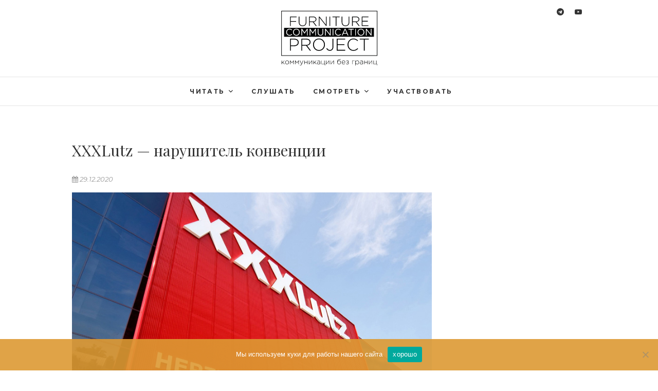

--- FILE ---
content_type: text/html; charset=UTF-8
request_url: https://fcproject.ru/timeline-xxxlutz-narushaet-20201229/
body_size: 15780
content:
<!DOCTYPE html>
<html lang="ru-RU">
<head>
<meta charset="UTF-8" />
<link rel="profile" href="http://gmpg.org/xfn/11" />
<link rel="pingback" href="https://fcproject.ru/xmlrpc.php" />
<meta name='robots' content='index, follow, max-image-preview:large, max-snippet:-1, max-video-preview:-1' />
<style>img:is([sizes="auto" i], [sizes^="auto," i]) { contain-intrinsic-size: 3000px 1500px }</style>
<!-- This site is optimized with the Yoast SEO plugin v26.7 - https://yoast.com/wordpress/plugins/seo/ -->
<title>XXXLutz — нарушитель конвенции &#8212; Furniture Communication Project</title>
<meta name="description" content="Крупнейший мебельный ритейлер Европы XXXLutz снова «нарушил конвенцию». За попытки торговать в локдаун его обвиняют в недобросовестной конкуренции." />
<link rel="canonical" href="https://fcproject.ru/timeline-xxxlutz-narushaet-20201229/" />
<meta property="og:locale" content="ru_RU" />
<meta property="og:type" content="article" />
<meta property="og:title" content="XXXLutz — нарушитель конвенции &#8212; Furniture Communication Project" />
<meta property="og:description" content="Крупнейший мебельный ритейлер Европы XXXLutz снова «нарушил конвенцию». За попытки торговать в локдаун его обвиняют в недобросовестной конкуренции." />
<meta property="og:url" content="https://fcproject.ru/timeline-xxxlutz-narushaet-20201229/" />
<meta property="og:site_name" content="Furniture Communication Project" />
<meta property="article:published_time" content="2020-12-29T08:01:01+00:00" />
<meta property="article:modified_time" content="2020-12-29T08:01:04+00:00" />
<meta property="og:image" content="https://fcproject.ru/wp-content/uploads/2020/12/xxxlutz__fb.jpg" />
<meta property="og:image:width" content="1200" />
<meta property="og:image:height" content="627" />
<meta property="og:image:type" content="image/jpeg" />
<meta name="author" content="Елена Ганшина" />
<meta name="twitter:card" content="summary_large_image" />
<script type="application/ld+json" class="yoast-schema-graph">{"@context":"https://schema.org","@graph":[{"@type":"Article","@id":"https://fcproject.ru/timeline-xxxlutz-narushaet-20201229/#article","isPartOf":{"@id":"https://fcproject.ru/timeline-xxxlutz-narushaet-20201229/"},"author":{"name":"Елена Ганшина","@id":"https://fcproject.ru/#/schema/person/6e4023376403312d2b6051e52dad48da"},"headline":"XXXLutz — нарушитель конвенции","datePublished":"2020-12-29T08:01:01+00:00","dateModified":"2020-12-29T08:01:04+00:00","mainEntityOfPage":{"@id":"https://fcproject.ru/timeline-xxxlutz-narushaet-20201229/"},"wordCount":291,"publisher":{"@id":"https://fcproject.ru/#organization"},"image":{"@id":"https://fcproject.ru/timeline-xxxlutz-narushaet-20201229/#primaryimage"},"thumbnailUrl":"https://fcproject.ru/wp-content/uploads/2020/12/xxxlutz_.jpg","articleSection":["Таймлайн"],"inLanguage":"ru-RU"},{"@type":"WebPage","@id":"https://fcproject.ru/timeline-xxxlutz-narushaet-20201229/","url":"https://fcproject.ru/timeline-xxxlutz-narushaet-20201229/","name":"XXXLutz — нарушитель конвенции &#8212; Furniture Communication Project","isPartOf":{"@id":"https://fcproject.ru/#website"},"primaryImageOfPage":{"@id":"https://fcproject.ru/timeline-xxxlutz-narushaet-20201229/#primaryimage"},"image":{"@id":"https://fcproject.ru/timeline-xxxlutz-narushaet-20201229/#primaryimage"},"thumbnailUrl":"https://fcproject.ru/wp-content/uploads/2020/12/xxxlutz_.jpg","datePublished":"2020-12-29T08:01:01+00:00","dateModified":"2020-12-29T08:01:04+00:00","description":"Крупнейший мебельный ритейлер Европы XXXLutz снова «нарушил конвенцию». За попытки торговать в локдаун его обвиняют в недобросовестной конкуренции.","breadcrumb":{"@id":"https://fcproject.ru/timeline-xxxlutz-narushaet-20201229/#breadcrumb"},"inLanguage":"ru-RU","potentialAction":[{"@type":"ReadAction","target":["https://fcproject.ru/timeline-xxxlutz-narushaet-20201229/"]}]},{"@type":"ImageObject","inLanguage":"ru-RU","@id":"https://fcproject.ru/timeline-xxxlutz-narushaet-20201229/#primaryimage","url":"https://fcproject.ru/wp-content/uploads/2020/12/xxxlutz_.jpg","contentUrl":"https://fcproject.ru/wp-content/uploads/2020/12/xxxlutz_.jpg","width":775,"height":480,"caption":"Крупнейший мебельный ритейлер Европы XXXLutz снова «нарушил конвенцию»."},{"@type":"BreadcrumbList","@id":"https://fcproject.ru/timeline-xxxlutz-narushaet-20201229/#breadcrumb","itemListElement":[{"@type":"ListItem","position":1,"name":"Главная страница","item":"https://fcproject.ru/"},{"@type":"ListItem","position":2,"name":"XXXLutz — нарушитель конвенции"}]},{"@type":"WebSite","@id":"https://fcproject.ru/#website","url":"https://fcproject.ru/","name":"Furniture Communication Project","description":"коммуникационное агентство","publisher":{"@id":"https://fcproject.ru/#organization"},"potentialAction":[{"@type":"SearchAction","target":{"@type":"EntryPoint","urlTemplate":"https://fcproject.ru/?s={search_term_string}"},"query-input":{"@type":"PropertyValueSpecification","valueRequired":true,"valueName":"search_term_string"}}],"inLanguage":"ru-RU"},{"@type":"Organization","@id":"https://fcproject.ru/#organization","name":"FCProject (Furniture Communication Project)","url":"https://fcproject.ru/","logo":{"@type":"ImageObject","inLanguage":"ru-RU","@id":"https://fcproject.ru/#/schema/logo/image/","url":"https://fcproject.ru/wp-content/uploads/2020/04/FCP_logo_WhiteLetters_WhitePlate_Rounded.svg","contentUrl":"https://fcproject.ru/wp-content/uploads/2020/04/FCP_logo_WhiteLetters_WhitePlate_Rounded.svg","width":238,"height":236,"caption":"FCProject (Furniture Communication Project)"},"image":{"@id":"https://fcproject.ru/#/schema/logo/image/"}},{"@type":"Person","@id":"https://fcproject.ru/#/schema/person/6e4023376403312d2b6051e52dad48da","name":"Елена Ганшина","url":"https://fcproject.ru/author/eganshina/"}]}</script>
<!-- / Yoast SEO plugin. -->
<link rel='dns-prefetch' href='//www.googletagmanager.com' />
<link rel='dns-prefetch' href='//fonts.googleapis.com' />
<link rel="alternate" type="application/rss+xml" title="Furniture Communication Project &raquo; Лента" href="https://fcproject.ru/feed/" />
<link rel="alternate" type="application/rss+xml" title="Furniture Communication Project &raquo; Лента комментариев" href="https://fcproject.ru/comments/feed/" />
<link rel="alternate" type="application/rss+xml" title="Furniture Communication Project &raquo; Лента комментариев к &laquo;XXXLutz — нарушитель конвенции&raquo;" href="https://fcproject.ru/timeline-xxxlutz-narushaet-20201229/feed/" />
<!-- Yandex.Metrika counter -->
<script type="text/javascript" >
(function(m,e,t,r,i,k,a){m[i]=m[i]||function(){(m[i].a=m[i].a||[]).push(arguments)};
m[i].l=1*new Date();k=e.createElement(t),a=e.getElementsByTagName(t)[0],k.async=1,k.src=r,a.parentNode.insertBefore(k,a)})
(window, document, "script", "https://mc.yandex.ru/metrika/tag.js", "ym");
ym(57226807, "init", {
clickmap:true,
trackLinks:true,
accurateTrackBounce:true,
webvisor:true
});
</script>
<noscript><div><img src="https://mc.yandex.ru/watch/57226807" style="position:absolute; left:-9999px;" alt="" /></div></noscript>
<!-- /Yandex.Metrika counter --><script type="text/javascript">
/* <![CDATA[ */
window._wpemojiSettings = {"baseUrl":"https:\/\/s.w.org\/images\/core\/emoji\/16.0.1\/72x72\/","ext":".png","svgUrl":"https:\/\/s.w.org\/images\/core\/emoji\/16.0.1\/svg\/","svgExt":".svg","source":{"concatemoji":"https:\/\/fcproject.ru\/wp-includes\/js\/wp-emoji-release.min.js?ver=6.8.3"}};
/*! This file is auto-generated */
!function(s,n){var o,i,e;function c(e){try{var t={supportTests:e,timestamp:(new Date).valueOf()};sessionStorage.setItem(o,JSON.stringify(t))}catch(e){}}function p(e,t,n){e.clearRect(0,0,e.canvas.width,e.canvas.height),e.fillText(t,0,0);var t=new Uint32Array(e.getImageData(0,0,e.canvas.width,e.canvas.height).data),a=(e.clearRect(0,0,e.canvas.width,e.canvas.height),e.fillText(n,0,0),new Uint32Array(e.getImageData(0,0,e.canvas.width,e.canvas.height).data));return t.every(function(e,t){return e===a[t]})}function u(e,t){e.clearRect(0,0,e.canvas.width,e.canvas.height),e.fillText(t,0,0);for(var n=e.getImageData(16,16,1,1),a=0;a<n.data.length;a++)if(0!==n.data[a])return!1;return!0}function f(e,t,n,a){switch(t){case"flag":return n(e,"\ud83c\udff3\ufe0f\u200d\u26a7\ufe0f","\ud83c\udff3\ufe0f\u200b\u26a7\ufe0f")?!1:!n(e,"\ud83c\udde8\ud83c\uddf6","\ud83c\udde8\u200b\ud83c\uddf6")&&!n(e,"\ud83c\udff4\udb40\udc67\udb40\udc62\udb40\udc65\udb40\udc6e\udb40\udc67\udb40\udc7f","\ud83c\udff4\u200b\udb40\udc67\u200b\udb40\udc62\u200b\udb40\udc65\u200b\udb40\udc6e\u200b\udb40\udc67\u200b\udb40\udc7f");case"emoji":return!a(e,"\ud83e\udedf")}return!1}function g(e,t,n,a){var r="undefined"!=typeof WorkerGlobalScope&&self instanceof WorkerGlobalScope?new OffscreenCanvas(300,150):s.createElement("canvas"),o=r.getContext("2d",{willReadFrequently:!0}),i=(o.textBaseline="top",o.font="600 32px Arial",{});return e.forEach(function(e){i[e]=t(o,e,n,a)}),i}function t(e){var t=s.createElement("script");t.src=e,t.defer=!0,s.head.appendChild(t)}"undefined"!=typeof Promise&&(o="wpEmojiSettingsSupports",i=["flag","emoji"],n.supports={everything:!0,everythingExceptFlag:!0},e=new Promise(function(e){s.addEventListener("DOMContentLoaded",e,{once:!0})}),new Promise(function(t){var n=function(){try{var e=JSON.parse(sessionStorage.getItem(o));if("object"==typeof e&&"number"==typeof e.timestamp&&(new Date).valueOf()<e.timestamp+604800&&"object"==typeof e.supportTests)return e.supportTests}catch(e){}return null}();if(!n){if("undefined"!=typeof Worker&&"undefined"!=typeof OffscreenCanvas&&"undefined"!=typeof URL&&URL.createObjectURL&&"undefined"!=typeof Blob)try{var e="postMessage("+g.toString()+"("+[JSON.stringify(i),f.toString(),p.toString(),u.toString()].join(",")+"));",a=new Blob([e],{type:"text/javascript"}),r=new Worker(URL.createObjectURL(a),{name:"wpTestEmojiSupports"});return void(r.onmessage=function(e){c(n=e.data),r.terminate(),t(n)})}catch(e){}c(n=g(i,f,p,u))}t(n)}).then(function(e){for(var t in e)n.supports[t]=e[t],n.supports.everything=n.supports.everything&&n.supports[t],"flag"!==t&&(n.supports.everythingExceptFlag=n.supports.everythingExceptFlag&&n.supports[t]);n.supports.everythingExceptFlag=n.supports.everythingExceptFlag&&!n.supports.flag,n.DOMReady=!1,n.readyCallback=function(){n.DOMReady=!0}}).then(function(){return e}).then(function(){var e;n.supports.everything||(n.readyCallback(),(e=n.source||{}).concatemoji?t(e.concatemoji):e.wpemoji&&e.twemoji&&(t(e.twemoji),t(e.wpemoji)))}))}((window,document),window._wpemojiSettings);
/* ]]> */
</script>
<style id='wp-emoji-styles-inline-css' type='text/css'>
img.wp-smiley, img.emoji {
display: inline !important;
border: none !important;
box-shadow: none !important;
height: 1em !important;
width: 1em !important;
margin: 0 0.07em !important;
vertical-align: -0.1em !important;
background: none !important;
padding: 0 !important;
}
</style>
<!-- <link rel='stylesheet' id='wp-block-library-css' href='https://fcproject.ru/wp-includes/css/dist/block-library/style.min.css?ver=6.8.3' type='text/css' media='all' /> -->
<link rel="stylesheet" type="text/css" href="//fcproject.ru/wp-content/cache/wpfc-minified/8ikjo9d8/duchg.css" media="all"/>
<style id='classic-theme-styles-inline-css' type='text/css'>
/*! This file is auto-generated */
.wp-block-button__link{color:#fff;background-color:#32373c;border-radius:9999px;box-shadow:none;text-decoration:none;padding:calc(.667em + 2px) calc(1.333em + 2px);font-size:1.125em}.wp-block-file__button{background:#32373c;color:#fff;text-decoration:none}
</style>
<style id='global-styles-inline-css' type='text/css'>
:root{--wp--preset--aspect-ratio--square: 1;--wp--preset--aspect-ratio--4-3: 4/3;--wp--preset--aspect-ratio--3-4: 3/4;--wp--preset--aspect-ratio--3-2: 3/2;--wp--preset--aspect-ratio--2-3: 2/3;--wp--preset--aspect-ratio--16-9: 16/9;--wp--preset--aspect-ratio--9-16: 9/16;--wp--preset--color--black: #000000;--wp--preset--color--cyan-bluish-gray: #abb8c3;--wp--preset--color--white: #ffffff;--wp--preset--color--pale-pink: #f78da7;--wp--preset--color--vivid-red: #cf2e2e;--wp--preset--color--luminous-vivid-orange: #ff6900;--wp--preset--color--luminous-vivid-amber: #fcb900;--wp--preset--color--light-green-cyan: #7bdcb5;--wp--preset--color--vivid-green-cyan: #00d084;--wp--preset--color--pale-cyan-blue: #8ed1fc;--wp--preset--color--vivid-cyan-blue: #0693e3;--wp--preset--color--vivid-purple: #9b51e0;--wp--preset--gradient--vivid-cyan-blue-to-vivid-purple: linear-gradient(135deg,rgba(6,147,227,1) 0%,rgb(155,81,224) 100%);--wp--preset--gradient--light-green-cyan-to-vivid-green-cyan: linear-gradient(135deg,rgb(122,220,180) 0%,rgb(0,208,130) 100%);--wp--preset--gradient--luminous-vivid-amber-to-luminous-vivid-orange: linear-gradient(135deg,rgba(252,185,0,1) 0%,rgba(255,105,0,1) 100%);--wp--preset--gradient--luminous-vivid-orange-to-vivid-red: linear-gradient(135deg,rgba(255,105,0,1) 0%,rgb(207,46,46) 100%);--wp--preset--gradient--very-light-gray-to-cyan-bluish-gray: linear-gradient(135deg,rgb(238,238,238) 0%,rgb(169,184,195) 100%);--wp--preset--gradient--cool-to-warm-spectrum: linear-gradient(135deg,rgb(74,234,220) 0%,rgb(151,120,209) 20%,rgb(207,42,186) 40%,rgb(238,44,130) 60%,rgb(251,105,98) 80%,rgb(254,248,76) 100%);--wp--preset--gradient--blush-light-purple: linear-gradient(135deg,rgb(255,206,236) 0%,rgb(152,150,240) 100%);--wp--preset--gradient--blush-bordeaux: linear-gradient(135deg,rgb(254,205,165) 0%,rgb(254,45,45) 50%,rgb(107,0,62) 100%);--wp--preset--gradient--luminous-dusk: linear-gradient(135deg,rgb(255,203,112) 0%,rgb(199,81,192) 50%,rgb(65,88,208) 100%);--wp--preset--gradient--pale-ocean: linear-gradient(135deg,rgb(255,245,203) 0%,rgb(182,227,212) 50%,rgb(51,167,181) 100%);--wp--preset--gradient--electric-grass: linear-gradient(135deg,rgb(202,248,128) 0%,rgb(113,206,126) 100%);--wp--preset--gradient--midnight: linear-gradient(135deg,rgb(2,3,129) 0%,rgb(40,116,252) 100%);--wp--preset--font-size--small: 13px;--wp--preset--font-size--medium: 20px;--wp--preset--font-size--large: 36px;--wp--preset--font-size--x-large: 42px;--wp--preset--spacing--20: 0.44rem;--wp--preset--spacing--30: 0.67rem;--wp--preset--spacing--40: 1rem;--wp--preset--spacing--50: 1.5rem;--wp--preset--spacing--60: 2.25rem;--wp--preset--spacing--70: 3.38rem;--wp--preset--spacing--80: 5.06rem;--wp--preset--shadow--natural: 6px 6px 9px rgba(0, 0, 0, 0.2);--wp--preset--shadow--deep: 12px 12px 50px rgba(0, 0, 0, 0.4);--wp--preset--shadow--sharp: 6px 6px 0px rgba(0, 0, 0, 0.2);--wp--preset--shadow--outlined: 6px 6px 0px -3px rgba(255, 255, 255, 1), 6px 6px rgba(0, 0, 0, 1);--wp--preset--shadow--crisp: 6px 6px 0px rgba(0, 0, 0, 1);}:where(.is-layout-flex){gap: 0.5em;}:where(.is-layout-grid){gap: 0.5em;}body .is-layout-flex{display: flex;}.is-layout-flex{flex-wrap: wrap;align-items: center;}.is-layout-flex > :is(*, div){margin: 0;}body .is-layout-grid{display: grid;}.is-layout-grid > :is(*, div){margin: 0;}:where(.wp-block-columns.is-layout-flex){gap: 2em;}:where(.wp-block-columns.is-layout-grid){gap: 2em;}:where(.wp-block-post-template.is-layout-flex){gap: 1.25em;}:where(.wp-block-post-template.is-layout-grid){gap: 1.25em;}.has-black-color{color: var(--wp--preset--color--black) !important;}.has-cyan-bluish-gray-color{color: var(--wp--preset--color--cyan-bluish-gray) !important;}.has-white-color{color: var(--wp--preset--color--white) !important;}.has-pale-pink-color{color: var(--wp--preset--color--pale-pink) !important;}.has-vivid-red-color{color: var(--wp--preset--color--vivid-red) !important;}.has-luminous-vivid-orange-color{color: var(--wp--preset--color--luminous-vivid-orange) !important;}.has-luminous-vivid-amber-color{color: var(--wp--preset--color--luminous-vivid-amber) !important;}.has-light-green-cyan-color{color: var(--wp--preset--color--light-green-cyan) !important;}.has-vivid-green-cyan-color{color: var(--wp--preset--color--vivid-green-cyan) !important;}.has-pale-cyan-blue-color{color: var(--wp--preset--color--pale-cyan-blue) !important;}.has-vivid-cyan-blue-color{color: var(--wp--preset--color--vivid-cyan-blue) !important;}.has-vivid-purple-color{color: var(--wp--preset--color--vivid-purple) !important;}.has-black-background-color{background-color: var(--wp--preset--color--black) !important;}.has-cyan-bluish-gray-background-color{background-color: var(--wp--preset--color--cyan-bluish-gray) !important;}.has-white-background-color{background-color: var(--wp--preset--color--white) !important;}.has-pale-pink-background-color{background-color: var(--wp--preset--color--pale-pink) !important;}.has-vivid-red-background-color{background-color: var(--wp--preset--color--vivid-red) !important;}.has-luminous-vivid-orange-background-color{background-color: var(--wp--preset--color--luminous-vivid-orange) !important;}.has-luminous-vivid-amber-background-color{background-color: var(--wp--preset--color--luminous-vivid-amber) !important;}.has-light-green-cyan-background-color{background-color: var(--wp--preset--color--light-green-cyan) !important;}.has-vivid-green-cyan-background-color{background-color: var(--wp--preset--color--vivid-green-cyan) !important;}.has-pale-cyan-blue-background-color{background-color: var(--wp--preset--color--pale-cyan-blue) !important;}.has-vivid-cyan-blue-background-color{background-color: var(--wp--preset--color--vivid-cyan-blue) !important;}.has-vivid-purple-background-color{background-color: var(--wp--preset--color--vivid-purple) !important;}.has-black-border-color{border-color: var(--wp--preset--color--black) !important;}.has-cyan-bluish-gray-border-color{border-color: var(--wp--preset--color--cyan-bluish-gray) !important;}.has-white-border-color{border-color: var(--wp--preset--color--white) !important;}.has-pale-pink-border-color{border-color: var(--wp--preset--color--pale-pink) !important;}.has-vivid-red-border-color{border-color: var(--wp--preset--color--vivid-red) !important;}.has-luminous-vivid-orange-border-color{border-color: var(--wp--preset--color--luminous-vivid-orange) !important;}.has-luminous-vivid-amber-border-color{border-color: var(--wp--preset--color--luminous-vivid-amber) !important;}.has-light-green-cyan-border-color{border-color: var(--wp--preset--color--light-green-cyan) !important;}.has-vivid-green-cyan-border-color{border-color: var(--wp--preset--color--vivid-green-cyan) !important;}.has-pale-cyan-blue-border-color{border-color: var(--wp--preset--color--pale-cyan-blue) !important;}.has-vivid-cyan-blue-border-color{border-color: var(--wp--preset--color--vivid-cyan-blue) !important;}.has-vivid-purple-border-color{border-color: var(--wp--preset--color--vivid-purple) !important;}.has-vivid-cyan-blue-to-vivid-purple-gradient-background{background: var(--wp--preset--gradient--vivid-cyan-blue-to-vivid-purple) !important;}.has-light-green-cyan-to-vivid-green-cyan-gradient-background{background: var(--wp--preset--gradient--light-green-cyan-to-vivid-green-cyan) !important;}.has-luminous-vivid-amber-to-luminous-vivid-orange-gradient-background{background: var(--wp--preset--gradient--luminous-vivid-amber-to-luminous-vivid-orange) !important;}.has-luminous-vivid-orange-to-vivid-red-gradient-background{background: var(--wp--preset--gradient--luminous-vivid-orange-to-vivid-red) !important;}.has-very-light-gray-to-cyan-bluish-gray-gradient-background{background: var(--wp--preset--gradient--very-light-gray-to-cyan-bluish-gray) !important;}.has-cool-to-warm-spectrum-gradient-background{background: var(--wp--preset--gradient--cool-to-warm-spectrum) !important;}.has-blush-light-purple-gradient-background{background: var(--wp--preset--gradient--blush-light-purple) !important;}.has-blush-bordeaux-gradient-background{background: var(--wp--preset--gradient--blush-bordeaux) !important;}.has-luminous-dusk-gradient-background{background: var(--wp--preset--gradient--luminous-dusk) !important;}.has-pale-ocean-gradient-background{background: var(--wp--preset--gradient--pale-ocean) !important;}.has-electric-grass-gradient-background{background: var(--wp--preset--gradient--electric-grass) !important;}.has-midnight-gradient-background{background: var(--wp--preset--gradient--midnight) !important;}.has-small-font-size{font-size: var(--wp--preset--font-size--small) !important;}.has-medium-font-size{font-size: var(--wp--preset--font-size--medium) !important;}.has-large-font-size{font-size: var(--wp--preset--font-size--large) !important;}.has-x-large-font-size{font-size: var(--wp--preset--font-size--x-large) !important;}
:where(.wp-block-post-template.is-layout-flex){gap: 1.25em;}:where(.wp-block-post-template.is-layout-grid){gap: 1.25em;}
:where(.wp-block-columns.is-layout-flex){gap: 2em;}:where(.wp-block-columns.is-layout-grid){gap: 2em;}
:root :where(.wp-block-pullquote){font-size: 1.5em;line-height: 1.6;}
</style>
<!-- <link rel='stylesheet' id='bg_rutube_styles-css' href='https://fcproject.ru/wp-content/plugins/bg-rutube-embed/css/bg_rutube.css?ver=1.6.3' type='text/css' media='all' /> -->
<!-- <link rel='stylesheet' id='cookie-notice-front-css' href='https://fcproject.ru/wp-content/plugins/cookie-notice/css/front.min.css?ver=2.5.11' type='text/css' media='all' /> -->
<!-- <link rel='stylesheet' id='meks-app-block-frontend-css-css' href='https://fcproject.ru/wp-content/plugins/meks-audio-player/assets/css/blocks.style.css?ver=1.3' type='text/css' media='all' /> -->
<!-- <link rel='stylesheet' id='simply-gallery-block-frontend-css' href='https://fcproject.ru/wp-content/plugins/simply-gallery-block/blocks/pgc_sgb.min.style.css?ver=3.3.2' type='text/css' media='all' /> -->
<!-- <link rel='stylesheet' id='pgc-simply-gallery-plugin-lightbox-style-css' href='https://fcproject.ru/wp-content/plugins/simply-gallery-block/plugins/pgc_sgb_lightbox.min.style.css?ver=3.3.2' type='text/css' media='all' /> -->
<!-- <link rel='stylesheet' id='edge-style-css' href='https://fcproject.ru/wp-content/themes/fcp/style.css?ver=6.8.3' type='text/css' media='all' /> -->
<!-- <link rel='stylesheet' id='font-awesome-css' href='https://fcproject.ru/wp-content/plugins/post-carousel/public/assets/css/font-awesome.min.css?ver=3.0.12' type='text/css' media='all' /> -->
<!-- <link rel='stylesheet' id='edge-responsive-css' href='https://fcproject.ru/wp-content/themes/fcp/css/responsive.css?ver=6.8.3' type='text/css' media='all' /> -->
<link rel="stylesheet" type="text/css" href="//fcproject.ru/wp-content/cache/wpfc-minified/ld85vds0/3tx9k.css" media="all"/>
<link rel='stylesheet' id='edge_google_fonts-css' href='//fonts.googleapis.com/css?family=Lato%3A400%2C300%2C700%2C400italic%7CPlayfair+Display%7CMontserrat%3A400%2C300%2C700%2C400italic&#038;ver=6.8.3' type='text/css' media='all' />
<!-- <link rel='stylesheet' id='meks_ap-main-css' href='https://fcproject.ru/wp-content/plugins/meks-audio-player/assets/css/main.css?ver=1.3' type='text/css' media='all' /> -->
<link rel="stylesheet" type="text/css" href="//fcproject.ru/wp-content/cache/wpfc-minified/96j5218p/duchg.css" media="all"/>
<style id='meks_ap-main-inline-css' type='text/css'>
.meks-ap-bg, .mejs-volume-total, .meks-ap-collapsed .meks-ap-toggle {
background: #000;
}.meks-ap, .meks-ap a, .mejs-button>button {
color: #636363;
}.mejs-volume-button>.mejs-volume-slider,.mejs__speed-selector, .mejs-speed-selector, .mejs-playpause-button {
background-color: #636363;
}.mejs-volume-button:hover > button:before,.mejs__speed-selector,.mejs-speed-selector, .mejs-speed-button:hover button, .mejs-playpause-button button{
color: #000;
}.mejs-time-current, .mejs-time-handle-content{
background-color: #636363;
}.mejs-time-handle-content{
border-color: #636363;
}:root{
--player-original-bg-color: #000;
}
</style>
<!-- <link rel='stylesheet' id='photonic-slider-css' href='https://fcproject.ru/wp-content/plugins/photonic/include/ext/splide/splide.min.css?ver=20260112-75228' type='text/css' media='all' /> -->
<!-- <link rel='stylesheet' id='photonic-lightbox-css' href='https://fcproject.ru/wp-content/plugins/photonic/include/ext/baguettebox/baguettebox.min.css?ver=20260112-75228' type='text/css' media='all' /> -->
<!-- <link rel='stylesheet' id='photonic-css' href='https://fcproject.ru/wp-content/plugins/photonic/include/css/front-end/core/photonic.min.css?ver=20260112-75228' type='text/css' media='all' /> -->
<link rel="stylesheet" type="text/css" href="//fcproject.ru/wp-content/cache/wpfc-minified/fpva3xik/duchg.css" media="all"/>
<style id='photonic-inline-css' type='text/css'>
/* Retrieved from saved CSS */
.photonic-panel { background:  rgb(17,17,17)  !important;
border-top: none;
border-right: none;
border-bottom: none;
border-left: none;
}
.photonic-flickr-stream .photonic-pad-photosets { margin: 10px; }
.photonic-flickr-stream .photonic-pad-galleries { margin: 10px; }
.photonic-flickr-stream .photonic-pad-photos { padding: 5px 10px; }
.photonic-google-stream .photonic-pad-photos { padding: 5px 10px; }
.photonic-zenfolio-stream .photonic-pad-photos { padding: 5px 10px; }
.photonic-zenfolio-stream .photonic-pad-photosets { margin: 5px 10px; }
.photonic-smug-stream .photonic-pad-albums { margin: 10px; }
.photonic-smug-stream .photonic-pad-photos { padding: 5px 10px; }
.photonic-random-layout .photonic-thumb { padding: 2px}
.photonic-masonry-layout .photonic-thumb { padding: 2px}
.photonic-mosaic-layout .photonic-thumb { padding: 2px}
</style>
<script src='//fcproject.ru/wp-content/cache/wpfc-minified/2nwroz3b/duchg.js' type="text/javascript"></script>
<!-- <script type="text/javascript" src="https://fcproject.ru/wp-includes/js/jquery/jquery.min.js?ver=3.7.1" id="jquery-core-js"></script> -->
<!-- <script type="text/javascript" src="https://fcproject.ru/wp-includes/js/jquery/jquery-migrate.min.js?ver=3.4.1" id="jquery-migrate-js"></script> -->
<!-- <script type="text/javascript" src="https://fcproject.ru/wp-content/themes/fcp/js/edge-main.js?ver=6.8.3" id="edge-main-js"></script> -->
<!--[if lt IE 9]>
<script type="text/javascript" src="https://fcproject.ru/wp-content/themes/fcp/js/html5.js?ver=3.7.3" id="html5-js"></script>
<![endif]-->
<!-- Сниппет тегов Google (gtag.js), добавленный Site Kit -->
<!-- Сниппет Google Analytics добавлен с помощью Site Kit -->
<script type="text/javascript" src="https://www.googletagmanager.com/gtag/js?id=G-YGSPGJG4SG" id="google_gtagjs-js" async></script>
<script type="text/javascript" id="google_gtagjs-js-after">
/* <![CDATA[ */
window.dataLayer = window.dataLayer || [];function gtag(){dataLayer.push(arguments);}
gtag("set","linker",{"domains":["fcproject.ru"]});
gtag("js", new Date());
gtag("set", "developer_id.dZTNiMT", true);
gtag("config", "G-YGSPGJG4SG");
window._googlesitekit = window._googlesitekit || {}; window._googlesitekit.throttledEvents = []; window._googlesitekit.gtagEvent = (name, data) => { var key = JSON.stringify( { name, data } ); if ( !! window._googlesitekit.throttledEvents[ key ] ) { return; } window._googlesitekit.throttledEvents[ key ] = true; setTimeout( () => { delete window._googlesitekit.throttledEvents[ key ]; }, 5 ); gtag( "event", name, { ...data, event_source: "site-kit" } ); }; 
/* ]]> */
</script>
<link rel="https://api.w.org/" href="https://fcproject.ru/wp-json/" /><link rel="alternate" title="JSON" type="application/json" href="https://fcproject.ru/wp-json/wp/v2/posts/2448" /><link rel="EditURI" type="application/rsd+xml" title="RSD" href="https://fcproject.ru/xmlrpc.php?rsd" />
<meta name="generator" content="WordPress 6.8.3" />
<link rel='shortlink' href='https://fcproject.ru/?p=2448' />
<link rel="alternate" title="oEmbed (JSON)" type="application/json+oembed" href="https://fcproject.ru/wp-json/oembed/1.0/embed?url=https%3A%2F%2Ffcproject.ru%2Ftimeline-xxxlutz-narushaet-20201229%2F" />
<link rel="alternate" title="oEmbed (XML)" type="text/xml+oembed" href="https://fcproject.ru/wp-json/oembed/1.0/embed?url=https%3A%2F%2Ffcproject.ru%2Ftimeline-xxxlutz-narushaet-20201229%2F&#038;format=xml" />
<meta name="generator" content="Site Kit by Google 1.170.0" /><script src="https://261520.selcdn.ru/subscribe/popup/generator.js" data-email-generator-site-id="134655" data-version="0.1" async="async" charset="utf-8"></script><noscript><style>.simply-gallery-amp{ display: block !important; }</style></noscript><noscript><style>.sgb-preloader{ display: none !important; }</style></noscript><link rel="apple-touch-icon" sizes="180x180" href="/wp-content/uploads/fbrfg/apple-touch-icon.png">
<link rel="icon" type="image/png" sizes="32x32" href="/wp-content/uploads/fbrfg/favicon-32x32.png">
<link rel="icon" type="image/png" sizes="16x16" href="/wp-content/uploads/fbrfg/favicon-16x16.png">
<link rel="manifest" href="/wp-content/uploads/fbrfg/site.webmanifest">
<link rel="mask-icon" href="/wp-content/uploads/fbrfg/safari-pinned-tab.svg" color="#5bbad5">
<link rel="shortcut icon" href="/wp-content/uploads/fbrfg/favicon.ico">
<meta name="msapplication-TileColor" content="#da532c">
<meta name="msapplication-config" content="/wp-content/uploads/fbrfg/browserconfig.xml">
<meta name="theme-color" content="#ffffff">	<meta name="viewport" content="width=device-width" />
<!-- Custom CSS -->
<style type="text/css" media="screen">
/*Slider Content With background color*/
.slider-content {
background: rgba(255, 255, 255, 0.5);
border: 10px double rgba(255, 255, 255, 0.5);
padding: 20px 30px 30px;
}
/*Disabled First Big Letter */
.post:first-child .entry-content p:first-child:first-letter {
border-right: none;
display: inherit;
float: inherit;
font-family: inherit;
font-size: inherit;
line-height: inherit;
margin-bottom: inherit;
margin-right: inherit;
margin-top: inherit;
padding: inherit;
text-align: inherit;
}
#site-branding #site-title, #site-branding #site-description{
clip: rect(1px, 1px, 1px, 1px);
position: absolute;
}</style>
<meta name="generator" content="Elementor 3.33.1; features: additional_custom_breakpoints; settings: css_print_method-external, google_font-enabled, font_display-auto">
<meta name="onesignal" content="wordpress-plugin"/>
<script>
window.OneSignalDeferred = window.OneSignalDeferred || [];
OneSignalDeferred.push(function(OneSignal) {
var oneSignal_options = {};
window._oneSignalInitOptions = oneSignal_options;
oneSignal_options['serviceWorkerParam'] = { scope: '/' };
oneSignal_options['serviceWorkerPath'] = 'OneSignalSDKWorker.js.php';
OneSignal.Notifications.setDefaultUrl("https://fcproject.ru");
oneSignal_options['wordpress'] = true;
oneSignal_options['appId'] = 'bc5097d9-e956-4c16-bcdb-f5bdc90123e2';
oneSignal_options['allowLocalhostAsSecureOrigin'] = true;
oneSignal_options['welcomeNotification'] = { };
oneSignal_options['welcomeNotification']['title'] = "FCProject.ru";
oneSignal_options['welcomeNotification']['message'] = "Вы подписались на уведомления о новых материалах на сайте fcproject.ru. Можете отписаться в любой момент.";
oneSignal_options['path'] = "https://fcproject.ru/wp-content/plugins/onesignal-free-web-push-notifications/sdk_files/";
oneSignal_options['safari_web_id'] = "web.onesignal.auto.3e92607c-8739-4c7c-a9d2-0fad99546ed2";
oneSignal_options['persistNotification'] = true;
oneSignal_options['promptOptions'] = { };
oneSignal_options['promptOptions']['actionMessage'] = "Хотите ли вы получать оповещения о новых материалах на нашем сайте?";
oneSignal_options['promptOptions']['acceptButtonText'] = "хочу";
oneSignal_options['promptOptions']['cancelButtonText'] = "не сейчас";
OneSignal.init(window._oneSignalInitOptions);
OneSignal.Slidedown.promptPush()      });
function documentInitOneSignal() {
var oneSignal_elements = document.getElementsByClassName("OneSignal-prompt");
var oneSignalLinkClickHandler = function(event) { OneSignal.Notifications.requestPermission(); event.preventDefault(); };        for(var i = 0; i < oneSignal_elements.length; i++)
oneSignal_elements[i].addEventListener('click', oneSignalLinkClickHandler, false);
}
if (document.readyState === 'complete') {
documentInitOneSignal();
}
else {
window.addEventListener("load", function(event){
documentInitOneSignal();
});
}
</script>
<style>
.e-con.e-parent:nth-of-type(n+4):not(.e-lazyloaded):not(.e-no-lazyload),
.e-con.e-parent:nth-of-type(n+4):not(.e-lazyloaded):not(.e-no-lazyload) * {
background-image: none !important;
}
@media screen and (max-height: 1024px) {
.e-con.e-parent:nth-of-type(n+3):not(.e-lazyloaded):not(.e-no-lazyload),
.e-con.e-parent:nth-of-type(n+3):not(.e-lazyloaded):not(.e-no-lazyload) * {
background-image: none !important;
}
}
@media screen and (max-height: 640px) {
.e-con.e-parent:nth-of-type(n+2):not(.e-lazyloaded):not(.e-no-lazyload),
.e-con.e-parent:nth-of-type(n+2):not(.e-lazyloaded):not(.e-no-lazyload) * {
background-image: none !important;
}
}
</style>
<link rel="icon" href="https://fcproject.ru/wp-content/uploads/2020/04/FCP_logo_WhiteLetters_WhitePlate_Rounded.svg" sizes="32x32" />
<link rel="icon" href="https://fcproject.ru/wp-content/uploads/2020/04/FCP_logo_WhiteLetters_WhitePlate_Rounded.svg" sizes="192x192" />
<link rel="apple-touch-icon" href="https://fcproject.ru/wp-content/uploads/2020/04/FCP_logo_WhiteLetters_WhitePlate_Rounded.svg" />
<meta name="msapplication-TileImage" content="https://fcproject.ru/wp-content/uploads/2020/04/FCP_logo_WhiteLetters_WhitePlate_Rounded.svg" />
<style type="text/css" id="wp-custom-css">
.t8pt td{font-size:9pt}
.t8pt th{font-weight:bold;font-size:9pt}
.GoldenPlate{
background:#C69f70;
padding:35px;
max-width:775px
}
div.paddingtop60px{margin:30px}
.GoldenPlate a:link,.GoldenPlate a:visited{color:#fff}
.PrtsPlate {
background-color: #eee;
border-radius: 5px;
box-shadow: none;
color: #c69f70;
display: block;
font-size: 12px;
margin-top:30px;
padding: 7px;
text-align: center;
overflow-wrap: break-word;
width: 100%;
max-width:775px;
font-weight: bold;
letter-spacing: .09em;
border: 1px solid #efefef;
}
.RegButton{background: linear-gradient(135deg,rgb(252,185,0) 0%,rgb(224,160,72) 100%);
border-radius:5px;
text-decoration:none;
font-size: 18px;
font-stretch:100%;
margin:10px auto 30px auto;
color:#fff;}
.RegButtonText{
letter-spacing:.15em;
text-decoration:none;
font-weight:800;
}
.RegButtonText a{text-decoration:none;}
@media screen {
.youtube iframe {
width: 100%;
height: 100%;
}	
}
.fa-facebook-f:before, .fa-facebook:before {
content: "\f2c6";
}
p.citation:before {
color: #C69f70;
content: '\f10d';
float: left;
font-family: "FontAwesome";
font-size: 30px;
font-style: normal;
line-height: 24px;
padding-right: 10px;}
p.endcitation:after {
color: #C69f70;
content: '\f10e';
font-family: "FontAwesome";
font-size: 30px;
font-style: normal;
line-height: 24px;
padding-left: 10px;}
/* UNDasko */
.elementor-template-full-width p,
.elementor-template-full-width h2,
.elementor-template-full-width h3,
.elementor-template-full-width figure, 
.elementor-template-full-width blockquote
{
max-width:800px;
margin: 10px auto 10px auto;
}
.elementor-template-full-width h3 {
font-family:"Montserrat";
}
.elementor-template-full-width p{
font-size:115%;
}
.elementor-template-full-width h2,
.elementor-template-full-width h3
{
margin-top:30px;
}
.widecoverbox .wp-block-cover__inner-container{
margin-top:30%;
}
p.GoldenBlock
{
padding:20px;	
background-color:#aa976e;
color:#fff;
}
p.marginBlock{padding: 25px 0 25px 0}
@media only screen and (max-width: 1300px) {
.elementor-template-full-width p,
.elementor-template-full-width h2,
.elementor-template-full-width h3,
.elementor-template-full-width  figure figcaption
{
padding: 0 5%;
}
.elementor-template-full-width .wp-block-cover .WideVideo{
min-height:400px;
}
.elementor-template-full-width	p.GoldenBlock
{
padding:20px;	
background-color:#aa976e;
color:#fff;
}
}
div.entry-content p.podfoto{
font-size:98%;
font-style:italic;
}
div.container p.podfoto{
font-size:98%;
font-style:italic;
}
div.entry-content h2.hword{
font-family:montserrat;
font-weight:300;
display:block;
background:#aa976e;
padding:8px;
width:auto;
text-align:center;
margin:30px 0 15px 0;
color:#fff;
}
.elementor-template-full-width div#content ul 
{
max-width:800px;
margin:auto;
padding: 0 0 0 35px;
}
.elementor-template-full-width div#content ul li
{
max-width:800px; 
font-size:115%;
list-style-type:disc;
}
div.GoldenBlock
{
padding:20px;	
background-color:#aa976e;
color:#fff;
}
div.GoldenBlock li{margin-top:7px}
.GoldenBlock a{color:#8de6ff;text-decoration:underline}
.GoldenBlock a:hover{text-decoration:none}
div.entry-content p.erid,div#content p.erid{font-size:12px;color:#555}
p.citation2,p.citationend2{
color:#555;
}
p.citation2:before {
color: #C69f70;
content: '\f10d';
float: left;
font-family: "FontAwesome";
font-size: 20px;
font-style: normal;
line-height: 24px;
padding-right: 10px;
}
p.citationend2:after {
color: #C69f70;
content: '\f10e';
font-family: "FontAwesome";
font-size: 20px;
font-style: normal;
line-height: 24px;
padding-left: 10px;
}
div.entry-content p {font-size:120%;hyphens:auto;}
/* All size smaller than 1301 */
@media only screen and (max-width: 1300px) {
.container,
.boxed-layout #page,
.boxed-layout-small #page {
max-width: 1000px;
}
.boxed-layout .container,
.boxed-layout-small .container {
max-width: 1000px;
}
.four-column-full-width {
width: 33.33%;
}
}
.wp-block-image{margin-bottom:30px}		</style>
</head>
<body class="wp-singular post-template-default single single-post postid-2448 single-format-standard wp-custom-logo wp-embed-responsive wp-theme-fcp cookies-not-set metaslider-plugin elementor-default elementor-kit-39">
<div id="fb-root"></div>
<!-- <script async defer crossorigin="anonymous" src="https://connect.facebook.net/ru_RU/sdk.js#xfbml=1&version=v7.0&appId=964058964043867&autoLogAppEvents=1"></script> -->
<div id="page" class="hfeed site">
<a class="skip-link screen-reader-text" href="#content">Skip to content</a>
<!-- Masthead ============================================= -->
<header id="masthead" class="site-header" role="banner">
<div class="top-header">
<div class="container clearfix">
<div class="header-social-block">	<div class="social-links clearfix">
<a target="_blank" href="https://t.me/mebclub"><i class="fa fa-facebook"></i></a><a target="_blank" href="https://www.youtube.com/channel/UCjww1nJo76hymiKautTlHkg"><i class="fa fa-youtube-play"></i></a>	</div><!-- end .social-links -->
</div><!-- end .header-social-block --><div id="site-branding"><a href="https://fcproject.ru/" class="custom-logo-link" rel="home"><img width="189" height="109" src="https://fcproject.ru/wp-content/uploads/2020/04/FCP_logo_BlabkLetters_BlackPlate4.svg" class="custom-logo" alt="Furniture Communication Project" decoding="async" /></a> <h2 id="site-title"> 			<a href="https://fcproject.ru/" title="Furniture Communication Project" rel="home"> Furniture Communication Project </a>
</h2> <!-- end .site-title --> 				<div id="site-description"> коммуникационное агентство </div> <!-- end #site-description -->
</div>			</div> <!-- end .container -->
</div> <!-- end .top-header -->
<!-- Main Header============================================= -->
<div id="sticky_header">
<div class="container clearfix">
<h3 class="nav-site-title">
<a href="https://fcproject.ru/" title="Furniture Communication Project">Furniture Communication Project</a>
</h3>
<!-- end .nav-site-title -->
<!-- Main Nav ============================================= -->
<nav id="site-navigation" class="main-navigation clearfix" role="navigation" aria-label="Main Menu">
<button class="menu-toggle" aria-controls="primary-menu" aria-expanded="false">
<span class="line-one"></span>
<span class="line-two"></span>
<span class="line-three"></span>
</button>
<!-- end .menu-toggle -->
<ul id="primary-menu" class="menu nav-menu"><li id="menu-item-102" class="menu-item menu-item-type-taxonomy menu-item-object-category current-post-ancestor current-menu-parent current-post-parent menu-item-has-children menu-item-102"><a href="https://fcproject.ru/t/timeline/">Читать</a>
<ul class="sub-menu">
<li id="menu-item-1992" class="menu-item menu-item-type-taxonomy menu-item-object-category menu-item-1992"><a href="https://fcproject.ru/t/timeline/itogo/">итого</a></li>
<li id="menu-item-6265" class="menu-item menu-item-type-taxonomy menu-item-object-category menu-item-6265"><a href="https://fcproject.ru/t/timeline/is/">история хита</a></li>
<li id="menu-item-5477" class="menu-item menu-item-type-taxonomy menu-item-object-category menu-item-5477"><a href="https://fcproject.ru/t/timeline/ac/">авторские колонки</a></li>
<li id="menu-item-3688" class="menu-item menu-item-type-taxonomy menu-item-object-category menu-item-3688"><a href="https://fcproject.ru/t/timeline/rk/">ритейл / кейсы</a></li>
</ul>
</li>
<li id="menu-item-101" class="menu-item menu-item-type-taxonomy menu-item-object-category menu-item-101"><a href="https://fcproject.ru/t/podcasts/">Слушать</a></li>
<li id="menu-item-103" class="menu-item menu-item-type-taxonomy menu-item-object-category menu-item-has-children menu-item-103"><a href="https://fcproject.ru/t/experience/">Смотреть</a>
<ul class="sub-menu">
<li id="menu-item-5803" class="menu-item menu-item-type-taxonomy menu-item-object-post_format menu-item-5803"><a href="https://fcproject.ru/type/video/">Видео</a></li>
<li id="menu-item-5757" class="menu-item menu-item-type-taxonomy menu-item-object-category menu-item-5757"><a href="https://fcproject.ru/t/experience/f/">Фотогалерея</a></li>
</ul>
</li>
<li id="menu-item-100" class="menu-item menu-item-type-taxonomy menu-item-object-category menu-item-100"><a href="https://fcproject.ru/t/events/">Участвовать</a></li>
</ul>						</nav> <!-- end #site-navigation -->
</div> <!-- end .container -->
</div> <!-- end #sticky_header --></header> <!-- end #masthead -->
<!-- Main Page Start ============================================= -->
<div id="content">
<div class="container clearfix">
<div class="page-header">
<h1 class="page-title">XXXLutz — нарушитель конвенции</h1>
<!-- .page-title -->
<!-- .breadcrumb -->
</div>
<!-- .page-header -->
<div id="primary">
<main id="main" class="site-main clearfix" role="main">
<article id="post-2448" class="post-2448 post type-post status-publish format-standard has-post-thumbnail hentry category-timeline">
<header class="entry-header">
<div class="entry-meta">
<!-- <span class="author vcard"><a href="https://fcproject.ru/author/eganshina/" title="Елена Ганшина"><i class="fa fa-user"></i>
Елена Ганшина </a></span>  --><span class="posted-on"><a title="11:01" href="https://fcproject.ru/timeline-xxxlutz-narushaet-20201229/"><i class="fa fa-calendar"></i>
29.12.2020 </a></span>
</div> <!-- end .entry-meta -->
</header> <!-- end .entry-header -->
<div class="entry-content clearfix">
<figure class="wp-block-image size-full"><img fetchpriority="high" decoding="async" width="775" height="480" src="https://fcproject.ru/wp-content/uploads/2020/12/xxxlutz_.jpg" alt="Крупнейший мебельный ритейлер Европы XXXLutz снова «нарушил конвенцию»." class="wp-image-2450" srcset="https://fcproject.ru/wp-content/uploads/2020/12/xxxlutz_.jpg 775w, https://fcproject.ru/wp-content/uploads/2020/12/xxxlutz_-300x186.jpg 300w, https://fcproject.ru/wp-content/uploads/2020/12/xxxlutz_-768x476.jpg 768w" sizes="(max-width: 775px) 100vw, 775px" /></figure>
<p>Крупнейшая мебельная сеть Европы вновь оказалась в&nbsp;центре скандала: не&nbsp;успела схлынуть волна общественного возмущения, поднявшаяся из-за <a href="https://fcproject.ru/itogo-20201123/">торжественного открытия нового в&nbsp;магазина</a> XXXLutz в&nbsp;Зальцбурге в&nbsp;разгар пандемийных ограничений, как ритейлер вновь подкинул дровишек в&nbsp;топку народного гнева, на&nbsp;этот раз&nbsp;— в&nbsp;Германии.<span id="more-2448"></span> С&nbsp;16&nbsp;декабря здесь действует жесткий локдаун, предусматривающий запрет на&nbsp;работу всей непродуктовой розницы, включая мебельные магазины. XXXLutz&nbsp;— единственный в&nbsp;стране мебельный ритейлер, который продолжает принимать в&nbsp;своих магазинах покупателей, а&nbsp;все потому что менеджмент компании нашел лазейку в&nbsp;законодательстве и&nbsp;использовал ее&nbsp;в&nbsp;свою пользу.</p>
<p>Die Welt провела целое расследование, пытаясь выяснить, как XXXLutz обходит правила. Дело в&nbsp;том, что постановление о&nbsp;карантинных ограничениях сформулировано не&nbsp;так чтобы однозначно, в&nbsp;частности, в&nbsp;нем говорится, что «с&nbsp;этого момента компаниям будет разрешено оказывать услуги по&nbsp;планированию или консультированию». Консультирование и&nbsp;планирование, в&nbsp;свою очередь,&nbsp;— неотъемлемые части процесса продажи кухни. Ну, а&nbsp;раз эти действия разрешены, то&nbsp;XXXLutz открыто назначает очные встречи с&nbsp;покупателями кухонь в&nbsp;своих магазинах. А&nbsp;коли клиент все равно уже оказался в&nbsp;магазине, ему разрешат быстренько пробежаться по&nbsp;экспозиции, чтобы выбрать подходящие образцы.</p>
<p>Помимо этого XXXLutz свободно пропускает покупателей в&nbsp;детские отделы своих гипермаркетов.</p>
<p>Немецкие мебельные ритейлеры буквально кипят от&nbsp;негодования. Они расценивают действия сетевого гиганта как нарушение условий конкуренции, многие через своих юристов уже направили в&nbsp;адрес XXXLutz заявления о&nbsp;прекращении противоправной деятельности. Власти земли Северный Рейн-Вестфалия (которая, как известно, является немецкой мебельной «житницей») уже пообещали провести проверку и&nbsp;выяснить, были&nbsp;ли совершены нарушения, за&nbsp;которые предусматривается наказание.</p>
<div class="fb-like" data-href="https://fcproject.ru/timeline-xxxlutz-narushaet-20201229/" data-width="250" data-layout="button_count" data-action="like" data-size="large" data-share="true"></div>		</div> <!-- .entry-content -->
<footer class="entry-footer">
<span class="cat-links">
<a href="https://fcproject.ru/t/timeline/" rel="category tag">Таймлайн</a>					</span> <!-- end .cat-links -->
</footer> <!-- .entry-meta -->
<ul class="default-wp-page clearfix">
<li class="previous"> <a href="https://fcproject.ru/timeline-ruslankurbanov-russkiy-laminat-20201227/" rel="prev"><span class="meta-nav">&larr;</span> Руслан Курбанов: Заводы «Русского ламината» необходимо запустить</a> </li>
<li class="next"> <a href="https://fcproject.ru/itogo-20201230/" rel="next">Десять слов, изменивших нашу жизнь в 2020 году <span class="meta-nav">&rarr;</span></a> </li>
</ul>
<div id="comments" class="comments-area">
</div> <!-- .comments-area -->			</article>
</section> <!-- .post -->
</main> <!-- #main -->
</div> <!-- #primary -->
<aside id="secondary" role="complementary">
</aside> <!-- #secondary -->
</div> <!-- end .container -->
</div> <!-- end #content -->
<!-- Footer Start ============================================= -->
<footer id="colophon" class="site-footer clearfix" role="contentinfo">
<div class="widget-wrap">
<div class="container">
<div class="widget-area clearfix">
<div class="column-4"><aside id="custom_html-2" class="widget_text widget widget_custom_html"><h3 class="widget-title">Контакты</h3><div class="textwidget custom-html-widget">Валерия Кононенко <br/><nobr><a href="tel:+79262065867">+7 (926) 206 5867</a></nobr> <br>
<a href="mailto:vk@fcproject.ru">vk@fcproject.ru</a><br /><br />
Мария Гаглоева <br/><nobr><a href="tel:+79269800575">+7 (926) 980 0575</a></nobr><br />
<a href="mailto:mg@fcproject.ru">mg@fcproject.ru</a></div></aside></div><!-- end .column4  --><div class="column-4"></div><!--end .column4  --><div class="column-4"><aside id="block-6" class="widget widget_block">
<h1 class="wp-block-heading">12+</h1>
</aside></div><!--end .column4  --><div class="column-4"><aside id="block-2" class="widget widget_block widget_search"><form role="search" method="get" action="https://fcproject.ru/" class="wp-block-search__no-button wp-block-search"    ><label class="wp-block-search__label screen-reader-text" for="wp-block-search__input-1" >Поиск</label><div class="wp-block-search__inside-wrapper " ><input class="wp-block-search__input" id="wp-block-search__input-1" placeholder="" value="" type="search" name="s" required /></div></form></aside></div><!--end .column4-->			</div> <!-- end .widget-area -->
</div> <!-- end .container -->
</div> <!-- end .widget-wrap -->
<div class="site-info" >
<div class="container">
<div class="social-links clearfix">
<a target="_blank" href="https://t.me/mebclub"><i class="fa fa-facebook"></i></a><a target="_blank" href="https://www.youtube.com/channel/UCjww1nJo76hymiKautTlHkg"><i class="fa fa-youtube-play"></i></a>	</div><!-- end .social-links -->
<nav id="footer-navigation" role="navigation" aria-label="Footer Menu"><ul><li id="menu-item-238" class="menu-item menu-item-type-taxonomy menu-item-object-category current-post-ancestor current-menu-parent current-post-parent menu-item-238"><a href="https://fcproject.ru/t/timeline/">читать</a></li>
<li id="menu-item-240" class="menu-item menu-item-type-taxonomy menu-item-object-category menu-item-240"><a href="https://fcproject.ru/t/podcasts/">слушать</a></li>
<li id="menu-item-251" class="menu-item menu-item-type-taxonomy menu-item-object-category menu-item-251"><a href="https://fcproject.ru/t/experience/">смотреть</a></li>
<li id="menu-item-239" class="menu-item menu-item-type-taxonomy menu-item-object-category menu-item-239"><a href="https://fcproject.ru/t/events/">участвовать</a></li>
<li id="menu-item-241" class="menu-item menu-item-type-post_type menu-item-object-page menu-item-241"><a href="https://fcproject.ru/aboutus/">о нас</a></li>
<li id="menu-item-2341" class="menu-item menu-item-type-post_type menu-item-object-page menu-item-2341"><a href="https://fcproject.ru/wanna-digest/">подписывайтесь</a></li>
</ul></nav><!-- end #footer-navigation --><div class="copyright">&copy; 2026 			<a title="Furniture Communication Project" target="_blank" href="https://fcproject.ru/">Furniture Communication Project</a> <br /><a href="https://fcproject.ru/politika-konfidentsyalnosti/">Правила пользования сайтом и политика конфиденциальности</a><!-- | 
<a title="Theme Freesia" target="_blank" href="https://themefreesia.com">Theme Freesia</a> | 
<a title="WordPress" target="_blank" href="http://wordpress.org">WordPress</a> -->
</div>
<div style="clear:both;"></div>
</div> <!-- end .container -->
</div> <!-- end .site-info -->
<button class="go-to-top"><a title="Go to Top" href="#masthead"><i class="fa fa-angle-double-up"></i></a></button> <!-- end .go-to-top -->
</footer> <!-- end #colophon -->
</div> <!-- end #page -->
<script type="speculationrules">
{"prefetch":[{"source":"document","where":{"and":[{"href_matches":"\/*"},{"not":{"href_matches":["\/wp-*.php","\/wp-admin\/*","\/wp-content\/uploads\/*","\/wp-content\/*","\/wp-content\/plugins\/*","\/wp-content\/themes\/fcp\/*","\/*\\?(.+)"]}},{"not":{"selector_matches":"a[rel~=\"nofollow\"]"}},{"not":{"selector_matches":".no-prefetch, .no-prefetch a"}}]},"eagerness":"conservative"}]}
</script>
<script>
const lazyloadRunObserver = () => {
const lazyloadBackgrounds = document.querySelectorAll( `.e-con.e-parent:not(.e-lazyloaded)` );
const lazyloadBackgroundObserver = new IntersectionObserver( ( entries ) => {
entries.forEach( ( entry ) => {
if ( entry.isIntersecting ) {
let lazyloadBackground = entry.target;
if( lazyloadBackground ) {
lazyloadBackground.classList.add( 'e-lazyloaded' );
}
lazyloadBackgroundObserver.unobserve( entry.target );
}
});
}, { rootMargin: '200px 0px 200px 0px' } );
lazyloadBackgrounds.forEach( ( lazyloadBackground ) => {
lazyloadBackgroundObserver.observe( lazyloadBackground );
} );
};
const events = [
'DOMContentLoaded',
'elementor/lazyload/observe',
];
events.forEach( ( event ) => {
document.addEventListener( event, lazyloadRunObserver );
} );
</script>
<script type="text/javascript" src="https://fcproject.ru/wp-content/plugins/bg-rutube-embed/js/bg_rutube.js?ver=1.6.3" id="bg_rutube_proc-js"></script>
<script type="text/javascript" id="cookie-notice-front-js-before">
/* <![CDATA[ */
var cnArgs = {"ajaxUrl":"https:\/\/fcproject.ru\/wp-admin\/admin-ajax.php","nonce":"91b1cba929","hideEffect":"fade","position":"bottom","onScroll":false,"onScrollOffset":100,"onClick":false,"cookieName":"cookie_notice_accepted","cookieTime":2592000,"cookieTimeRejected":2592000,"globalCookie":false,"redirection":false,"cache":false,"revokeCookies":false,"revokeCookiesOpt":"automatic"};
/* ]]> */
</script>
<script type="text/javascript" src="https://fcproject.ru/wp-content/plugins/cookie-notice/js/front.min.js?ver=2.5.11" id="cookie-notice-front-js"></script>
<script type="text/javascript" id="pgc-simply-gallery-plugin-lightbox-script-js-extra">
/* <![CDATA[ */
var PGC_SGB_LIGHTBOX = {"lightboxPreset":null,"postType":"post","lightboxSettigs":""};
/* ]]> */
</script>
<script type="text/javascript" src="https://fcproject.ru/wp-content/plugins/simply-gallery-block/plugins/pgc_sgb_lightbox.min.js?ver=3.3.2" id="pgc-simply-gallery-plugin-lightbox-script-js"></script>
<script type="text/javascript" src="https://fcproject.ru/wp-content/themes/fcp/js/jquery.cycle.all.js?ver=6.8.3" id="jquery_cycle_all-js"></script>
<script type="text/javascript" id="edge_slider-js-extra">
/* <![CDATA[ */
var edge_slider_value = {"transition_effect":"fade","transition_delay":"4000","transition_duration":"1000"};
/* ]]> */
</script>
<script type="text/javascript" src="https://fcproject.ru/wp-content/themes/fcp/js/edge-slider-setting.js?ver=6.8.3" id="edge_slider-js"></script>
<script type="text/javascript" src="https://fcproject.ru/wp-content/themes/fcp/assets/sticky/jquery.sticky.min.js?ver=6.8.3" id="jquery_sticky-js"></script>
<script type="text/javascript" src="https://fcproject.ru/wp-content/themes/fcp/assets/sticky/sticky-settings.js?ver=6.8.3" id="sticky_settings-js"></script>
<script type="text/javascript" src="https://fcproject.ru/wp-content/themes/fcp/js/navigation.js?ver=6.8.3" id="edge-navigation-js"></script>
<script type="text/javascript" src="https://fcproject.ru/wp-content/themes/fcp/js/skip-link-focus-fix.js?ver=6.8.3" id="edge-skip-link-focus-fix-js"></script>
<script type="text/javascript" src="https://fcproject.ru/wp-content/plugins/meks-audio-player/assets/js/mediaelement-and-player.js?ver=1.3" id="meks_ap-player-js"></script>
<script type="text/javascript" src="https://fcproject.ru/wp-content/plugins/meks-audio-player/assets/js/mediaelement-skip-back.js?ver=1.3" id="meks_ap-player-skip-back-js"></script>
<script type="text/javascript" src="https://fcproject.ru/wp-content/plugins/meks-audio-player/assets/js/mediaelement-jump-forward.js?ver=1.3" id="meks_ap-player-jump-forward-js"></script>
<script type="text/javascript" src="https://fcproject.ru/wp-content/plugins/meks-audio-player/assets/js/mediaelement-speed.js?ver=1.3" id="meks_ap-player-speed-js"></script>
<script type="text/javascript" id="meks_ap-main-js-extra">
/* <![CDATA[ */
var meks_ap_settings = {"selectors":{".wp-block-audio":{"element":"audio","type":"audio"},".wp-audio-shortcode":{"element":"self","type":"audio"},".powerpress_player":{"element":"audio","type":"audio"},".powerpress_links":{"element":"audio","type":"audio"}},"player":{"controls":["skipback","playpause","jumpforward","progress","current","duration","volume","speed"],"volume":0.5}};
/* ]]> */
</script>
<script type="text/javascript" src="https://fcproject.ru/wp-content/plugins/meks-audio-player/assets/js/main.js?ver=1.3" id="meks_ap-main-js"></script>
<script type="text/javascript" src="https://cdn.onesignal.com/sdks/web/v16/OneSignalSDK.page.js?ver=1.0.0" id="remote_sdk-js" defer="defer" data-wp-strategy="defer"></script>
<!-- Cookie Notice plugin v2.5.11 by Hu-manity.co https://hu-manity.co/ -->
<div id="cookie-notice" role="dialog" class="cookie-notice-hidden cookie-revoke-hidden cn-position-bottom" aria-label="Cookie Notice" style="background-color: rgba(221,153,51,0.9);"><div class="cookie-notice-container" style="color: #fff"><span id="cn-notice-text" class="cn-text-container">Мы используем куки для работы нашего сайта</span><span id="cn-notice-buttons" class="cn-buttons-container"><button id="cn-accept-cookie" data-cookie-set="accept" class="cn-set-cookie cn-button" aria-label="хорошо" style="background-color: #00a99d">хорошо</button></span><button type="button" id="cn-close-notice" data-cookie-set="accept" class="cn-close-icon" aria-label="Нет"></button></div>
</div>
<!-- / Cookie Notice plugin -->
</body>
</html><!-- WP Fastest Cache file was created in 0.128 seconds, on 15.01.2026 @ 15:29 --><!-- need to refresh to see cached version -->

--- FILE ---
content_type: image/svg+xml
request_url: https://fcproject.ru/wp-content/uploads/2020/04/FCP_logo_BlabkLetters_BlackPlate4.svg
body_size: 6074
content:
<?xml version="1.0" encoding="utf-8"?>
<!-- Generator: Adobe Illustrator 15.1.0, SVG Export Plug-In . SVG Version: 6.00 Build 0)  -->
<!DOCTYPE svg PUBLIC "-//W3C//DTD SVG 1.1//EN" "http://www.w3.org/Graphics/SVG/1.1/DTD/svg11.dtd">
<svg version="1.1" id="Layer_1" xmlns="http://www.w3.org/2000/svg" xmlns:xlink="http://www.w3.org/1999/xlink" x="0px" y="0px"
	 width="189.333px" height="109px" viewBox="0 0 189.333 109" enable-background="new 0 0 189.333 109" xml:space="preserve">
<rect x="1.656" y="1.493" fill="none" stroke="#010202" width="186.298" height="86.372"/>
<path fill="none" stroke="#FFFFFF" d="M1.656,1.493"/>
<g>
	<path fill="#010202" d="M18.229,30.461V12.123h12.915v1.257H19.591v7.519h10.374v1.257H19.591v8.305H18.229z"/>
	<path fill="#010202" d="M42.646,30.749c-2.255,0-4.07-0.689-5.451-2.069c-1.379-1.38-2.068-3.328-2.068-5.841V12.123h1.362v10.583
		c0,2.148,0.55,3.821,1.651,5.018c1.1,1.195,2.618,1.794,4.558,1.794c1.903,0,3.396-0.573,4.479-1.716s1.625-2.799,1.625-4.963
		V12.123h1.361V22.68c0,2.567-0.681,4.555-2.043,5.96C46.758,30.047,44.932,30.749,42.646,30.749z"/>
	<path fill="#010202" d="M55.325,30.461V12.123h7.702c2.236,0,3.956,0.603,5.161,1.806c0.925,0.927,1.389,2.08,1.389,3.459
		c0,1.485-0.489,2.672-1.468,3.563c-0.978,0.892-2.277,1.451-3.902,1.677l6.051,7.833h-1.729l-5.842-7.597h-6.001v7.597H55.325z
		 M56.686,21.632h6.185c1.571,0,2.854-0.379,3.849-1.138c0.997-0.76,1.495-1.795,1.495-3.105c0-1.24-0.464-2.218-1.388-2.934
		c-0.927-0.716-2.22-1.074-3.879-1.074h-6.262V21.632z"/>
	<path fill="#010202" d="M74.266,30.461V12.123h1.284l12.653,15.954V12.123h1.31v18.338h-1.021L75.576,14.166v16.295H74.266z"/>
	<path fill="#010202" d="M95.146,30.461V12.123h1.361v18.338H95.146z"/>
	<path fill="#010202" d="M107.221,30.461V13.38h-6.393v-1.257h14.146v1.257h-6.391v17.081H107.221z"/>
	<path fill="#010202" d="M126.345,30.749c-2.252,0-4.069-0.689-5.448-2.069c-1.38-1.38-2.069-3.328-2.069-5.841V12.123h1.361v10.583
		c0,2.148,0.551,3.821,1.651,5.018c1.101,1.195,2.619,1.794,4.558,1.794c1.904,0,3.396-0.573,4.479-1.716
		c1.083-1.144,1.625-2.799,1.625-4.963V12.123h1.361V22.68c0,2.567-0.68,4.555-2.044,5.96
		C130.458,30.047,128.632,30.749,126.345,30.749z"/>
	<path fill="#010202" d="M139.024,30.461V12.123h7.703c2.236,0,3.957,0.603,5.162,1.806c0.926,0.927,1.387,2.08,1.387,3.459
		c0,1.485-0.488,2.672-1.465,3.563c-0.98,0.892-2.279,1.451-3.904,1.677l6.052,7.833h-1.729l-5.841-7.597h-5.999v7.597H139.024z
		 M140.389,21.632h6.183c1.569,0,2.854-0.379,3.849-1.138c0.995-0.76,1.494-1.795,1.494-3.105c0-1.24-0.462-2.218-1.388-2.934
		s-2.219-1.074-3.878-1.074h-6.26V21.632z"/>
	<path fill="#010202" d="M157.967,30.461V12.123h13.046v1.257H159.33v7.204h10.504v1.259H159.33v7.361h11.813v1.257H157.967z"/>
</g>
<rect x="6.62" y="34.106" fill="#010202" width="175.139" height="17.251"/>
<g>
	<path fill="#FFFFFF" d="M17.192,49.176c-1.862,0-3.408-0.645-4.641-1.934c-1.233-1.287-1.85-2.876-1.85-4.762
		c0-1.861,0.622-3.442,1.868-4.742c1.245-1.302,2.804-1.952,4.679-1.952c1.085,0,2.008,0.176,2.772,0.526
		c0.765,0.353,1.51,0.873,2.239,1.563l-0.962,1.036c-1.245-1.184-2.601-1.775-4.069-1.775c-1.429,0-2.622,0.512-3.577,1.536
		c-0.956,1.022-1.434,2.291-1.434,3.809c0,1.505,0.481,2.771,1.443,3.802c0.961,1.028,2.151,1.543,3.568,1.543
		c0.839,0,1.58-0.153,2.22-0.464c0.641-0.306,1.294-0.774,1.959-1.404l0.962,1.018c-0.728,0.728-1.491,1.277-2.293,1.646
		C19.277,48.99,18.315,49.176,17.192,49.176z"/>
	<path fill="#FFFFFF" d="M35.333,47.207c-1.245,1.313-2.828,1.97-4.752,1.97c-1.923,0-3.501-0.654-4.734-1.961
		c-1.234-1.308-1.85-2.884-1.85-4.734c0-1.837,0.623-3.411,1.868-4.725s2.829-1.97,4.752-1.97s3.501,0.653,4.735,1.961
		c1.231,1.307,1.848,2.886,1.848,4.733C37.202,44.319,36.579,45.894,35.333,47.207z M26.966,46.272
		c0.967,1.036,2.185,1.554,3.652,1.554c1.468,0,2.68-0.515,3.635-1.543c0.954-1.031,1.433-2.297,1.433-3.802
		c0-1.491-0.485-2.755-1.453-3.79c-0.967-1.036-2.185-1.555-3.652-1.555s-2.679,0.517-3.634,1.546
		c-0.955,1.028-1.433,2.296-1.433,3.799C25.515,43.973,25.998,45.237,26.966,46.272z"/>
	<path fill="#FFFFFF" d="M40.29,48.954V36.009h1.48l4.714,7.063l4.716-7.063h1.479v12.944h-1.461V38.468l-4.715,6.934h-0.075
		l-4.716-6.915v10.467H40.29z"/>
	<path fill="#FFFFFF" d="M56.34,48.954V36.009h1.48l4.716,7.063l4.716-7.063h1.479v12.944h-1.46V38.468l-4.716,6.934h-0.074
		l-4.716-6.915v10.467H56.34z"/>
	<path fill="#FFFFFF" d="M77.57,49.157c-1.639,0-2.945-0.49-3.919-1.469c-0.974-0.981-1.462-2.365-1.462-4.153v-7.525h1.462v7.433
		c0,1.395,0.348,2.47,1.044,3.229c0.697,0.757,1.668,1.137,2.912,1.137c1.222,0,2.177-0.363,2.868-1.091
		c0.689-0.728,1.034-1.788,1.034-3.182v-7.525h1.46v7.416c0,1.849-0.485,3.268-1.46,4.252C80.537,48.665,79.223,49.157,77.57,49.157
		z"/>
	<path fill="#FFFFFF" d="M86.429,48.954V36.009h1.368l8.154,10.375V36.009h1.425v12.944h-1.165l-8.358-10.615v10.615H86.429z"/>
	<path fill="#FFFFFF" d="M101.168,48.954V36.009h1.459v12.944H101.168z"/>
	<path fill="#FFFFFF" d="M112.339,49.176c-1.863,0-3.412-0.645-4.645-1.934c-1.231-1.287-1.847-2.876-1.847-4.762
		c0-1.861,0.621-3.442,1.868-4.742c1.243-1.302,2.802-1.952,4.677-1.952c1.083,0,2.01,0.176,2.772,0.526
		c0.768,0.353,1.512,0.873,2.239,1.563l-0.963,1.036c-1.244-1.184-2.601-1.775-4.067-1.775c-1.43,0-2.624,0.512-3.577,1.536
		c-0.956,1.022-1.435,2.291-1.435,3.809c0,1.505,0.481,2.771,1.444,3.802c0.96,1.028,2.147,1.543,3.567,1.543
		c0.837,0,1.577-0.153,2.219-0.464c0.642-0.306,1.295-0.774,1.96-1.404l0.962,1.018c-0.729,0.728-1.492,1.277-2.292,1.646
		C114.42,48.99,113.458,49.176,112.339,49.176z"/>
	<path fill="#FFFFFF" d="M118.956,48.954l5.9-13.036h1.367l5.9,13.036h-1.573l-1.515-3.422h-7.047l-1.533,3.422H118.956z
		 M122.563,44.22h5.899l-2.94-6.602L122.563,44.22z"/>
	<path fill="#FFFFFF" d="M136.452,48.954V37.36h-4.347v-1.351h10.172v1.351h-4.345v11.594H136.452z"/>
	<path fill="#FFFFFF" d="M145.142,48.954V36.009h1.461v12.944H145.142z"/>
	<path fill="#FFFFFF" d="M161.158,47.207c-1.245,1.313-2.831,1.97-4.754,1.97s-3.502-0.654-4.735-1.961
		c-1.23-1.308-1.847-2.884-1.847-4.734c0-1.837,0.621-3.411,1.868-4.725c1.244-1.313,2.828-1.97,4.751-1.97
		c1.926,0,3.501,0.653,4.733,1.961c1.233,1.307,1.849,2.886,1.849,4.733C163.023,44.319,162.4,45.894,161.158,47.207z
		 M152.79,46.272c0.968,1.036,2.187,1.554,3.651,1.554c1.466,0,2.678-0.515,3.633-1.543c0.956-1.031,1.436-2.297,1.436-3.802
		c0-1.491-0.484-2.755-1.453-3.79c-0.968-1.036-2.185-1.555-3.652-1.555c-1.467,0-2.68,0.517-3.633,1.546
		c-0.955,1.028-1.433,2.296-1.433,3.799C151.338,43.973,151.821,45.237,152.79,46.272z"/>
	<path fill="#FFFFFF" d="M166.114,48.954V36.009h1.367l8.155,10.375V36.009h1.425v12.944h-1.166l-8.358-10.615v10.615H166.114z"/>
</g>
<g>
	<path fill="#010202" d="M18.167,78.234V55.149h8.376c2.573,0,4.645,0.633,6.217,1.896c1.571,1.266,2.358,3.006,2.358,5.229
		c0,2.329-0.863,4.138-2.588,5.426c-1.726,1.285-3.865,1.929-6.415,1.929h-6.233v8.606H18.167z M19.882,68.043h6.332
		c2.154,0,3.891-0.521,5.211-1.566c1.318-1.044,1.978-2.434,1.978-4.172c0-1.782-0.633-3.154-1.896-4.122
		c-1.265-0.968-2.962-1.451-5.095-1.451h-6.53V68.043z"/>
	<path fill="#010202" d="M40.198,78.234V55.149h9.695c2.813,0,4.979,0.759,6.497,2.275c1.165,1.166,1.748,2.615,1.748,4.354
		c0,1.868-0.616,3.361-1.847,4.483c-1.232,1.12-2.871,1.824-4.915,2.112l7.619,9.859h-2.177l-7.354-9.564h-7.552v9.564H40.198z
		 M41.912,67.12h7.782c1.98,0,3.596-0.478,4.849-1.435c1.252-0.957,1.879-2.258,1.879-3.906c0-1.563-0.581-2.793-1.748-3.695
		c-1.164-0.901-2.792-1.352-4.881-1.352h-7.881V67.12z"/>
	<path fill="#010202" d="M82.969,75.1c-2.176,2.354-4.969,3.528-8.376,3.528c-3.408,0-6.189-1.17-8.343-3.512
		c-2.156-2.342-3.233-5.149-3.233-8.426c0-3.255,1.088-6.055,3.266-8.408c2.177-2.354,4.969-3.529,8.376-3.529
		s6.188,1.17,8.345,3.512c2.153,2.342,3.232,5.151,3.232,8.426C86.236,69.945,85.146,72.749,82.969,75.1z M67.618,74.044
		c1.88,2.023,4.227,3.034,7.041,3.034s5.15-1,7.009-3.001c1.857-2,2.785-4.462,2.785-7.387c0-2.879-0.938-5.331-2.818-7.354
		s-4.228-3.034-7.041-3.034c-2.814,0-5.151,1.001-7.009,3.002c-1.857,2-2.786,4.461-2.786,7.386
		C64.798,69.572,65.739,72.024,67.618,74.044z"/>
	<path fill="#010202" d="M95.895,78.564c-3.055,0-5.385-1.442-6.989-4.321l1.418-0.888c0.748,1.252,1.554,2.174,2.423,2.769
		c0.869,0.594,1.95,0.89,3.248,0.89c1.475,0,2.678-0.539,3.613-1.617c0.935-1.075,1.401-2.591,1.401-4.55V55.149h1.715v15.566
		c0,2.594-0.705,4.594-2.111,6.002C99.382,77.949,97.808,78.564,95.895,78.564z"/>
	<path fill="#010202" d="M109.219,78.234V55.149h16.424v1.583h-14.707v9.069h13.222v1.581h-13.222v9.268h14.872v1.584H109.219z"/>
	<path fill="#010202" d="M141.77,78.628c-3.275,0-6.008-1.146-8.196-3.445c-2.188-2.297-3.279-5.129-3.279-8.492
		c0-3.298,1.097-6.111,3.295-8.441c2.2-2.332,4.949-3.496,8.244-3.496c1.894,0,3.504,0.319,4.834,0.956
		c1.331,0.638,2.675,1.582,4.038,2.837l-1.121,1.154c-2.331-2.265-4.924-3.397-7.781-3.397c-2.77,0-5.087,0.995-6.943,2.985
		c-1.859,1.989-2.787,4.456-2.787,7.402c0,2.925,0.942,5.387,2.822,7.387c1.879,2.001,4.19,3.001,6.938,3.001
		c1.606,0,3.024-0.296,4.255-0.89c1.232-0.594,2.463-1.495,3.695-2.704l1.154,1.122c-1.342,1.317-2.728,2.319-4.157,3
		C145.354,78.288,143.684,78.628,141.77,78.628z"/>
	<path fill="#010202" d="M162.051,78.234V56.732h-8.045v-1.583h17.808v1.583h-8.047v21.502H162.051z"/>
</g>
<g>
	<path fill="#010202" d="M1.716,104.677v-7.21H2.41v4.621l4.466-4.621h0.919l-3.152,3.195l3.25,4.015H7.018l-2.856-3.521
		l-1.752,1.768v1.754H1.716z"/>
	<path fill="#010202" d="M15.137,103.728c-0.711,0.746-1.595,1.117-2.65,1.117c-1.055,0-1.935-0.369-2.636-1.107
		c-0.702-0.739-1.053-1.629-1.053-2.665c0-1.029,0.355-1.913,1.067-2.657c0.712-0.745,1.595-1.117,2.65-1.117
		c1.055,0,1.934,0.37,2.636,1.108c0.703,0.74,1.053,1.628,1.053,2.666C16.205,102.097,15.849,102.986,15.137,103.728z
		 M12.516,104.195c0.801,0,1.492-0.305,2.071-0.919c0.58-0.611,0.869-1.348,0.869-2.203c0-0.866-0.29-1.605-0.869-2.215
		c-0.579-0.607-1.28-0.909-2.099-0.909c-0.811,0-1.503,0.302-2.078,0.909c-0.575,0.609-0.862,1.349-0.862,2.215
		s0.287,1.604,0.862,2.212C10.984,103.892,11.687,104.195,12.516,104.195z"/>
	<path fill="#010202" d="M18.339,104.677v-7.21h0.622l2.94,4.143l2.94-4.143h0.621v7.21h-0.692v-6.008l-2.897,3.986l-2.869-3.986
		v6.008H18.339z"/>
	<path fill="#010202" d="M28.091,104.677v-7.21h0.623l2.938,4.143l2.94-4.143h0.623v7.21h-0.692v-6.008l-2.897,3.986l-2.869-3.986
		v6.008H28.091z"/>
	<path fill="#010202" d="M38.72,106.981c-0.479,0-0.956-0.105-1.427-0.311l0.24-0.608c0.368,0.177,0.778,0.267,1.23,0.267
		c0.377,0,0.702-0.125,0.975-0.38c0.273-0.255,0.542-0.693,0.806-1.314l-3.462-7.167h0.805l2.998,6.446l2.601-6.446h0.763
		l-3.123,7.464c-0.312,0.733-0.658,1.258-1.04,1.575C39.704,106.821,39.249,106.981,38.72,106.981z"/>
	<path fill="#010202" d="M46.155,104.677v-7.21h0.693v3.209h4.792v-3.209h0.692v7.21H51.64v-3.38h-4.792v3.38H46.155z"/>
	<path fill="#010202" d="M54.96,104.677v-7.21h0.693v6.291l4.89-6.291h0.693v7.21h-0.693v-6.29l-4.89,6.29H54.96z"/>
	<path fill="#010202" d="M63.866,104.677v-7.21h0.693v4.621l4.465-4.621h0.92l-3.153,3.195l3.251,4.015h-0.876l-2.854-3.521
		l-1.752,1.768v1.754H63.866z"/>
	<path fill="#010202" d="M73.632,104.845c-0.792,0-1.453-0.199-1.986-0.6c-0.532-0.401-0.799-0.964-0.799-1.689
		c0-0.734,0.288-1.31,0.862-1.724c0.575-0.416,1.339-0.624,2.289-0.624c0.813,0,1.607,0.104,2.39,0.312v-0.312
		c0-0.715-0.206-1.262-0.621-1.639c-0.416-0.377-1.001-0.566-1.754-0.566s-1.507,0.193-2.261,0.581l-0.255-0.606
		c0.896-0.415,1.748-0.624,2.559-0.624c0.99,0,1.748,0.264,2.274,0.792c0.491,0.488,0.736,1.167,0.736,2.035v4.496h-0.679v-1.204
		C75.738,104.386,74.82,104.845,73.632,104.845z M73.674,104.195c0.755,0,1.396-0.209,1.929-0.629c0.534-0.417,0.8-0.948,0.8-1.589
		v-0.821c-0.849-0.216-1.663-0.323-2.445-0.323c-0.755,0-1.337,0.153-1.745,0.459c-0.411,0.306-0.614,0.723-0.614,1.25
		c0,0.519,0.188,0.923,0.564,1.217C72.539,104.049,73.043,104.195,73.674,104.195z"/>
	<path fill="#010202" d="M86,106.712v-2.035h-6.445v-7.21h0.692v6.586h4.608v-6.586h0.69v6.586h1.16l-0.142,2.659H86z"/>
	<path fill="#010202" d="M88.446,104.677v-7.21h0.692v6.291l4.891-6.291h0.693v7.21h-0.693v-6.29l-4.891,6.29H88.446z"/>
	<path fill="#010202" d="M97.349,104.677v-7.21h0.694v6.291l4.889-6.291h0.693v7.21h-0.693v-6.29l-4.889,6.29H97.349z"/>
</g>
<g>
	<path fill="#010202" d="M113.788,104.845c-1.056,0-1.922-0.362-2.601-1.087c-0.678-0.726-1.019-1.682-1.019-2.871
		c0-0.479,0.007-0.878,0.023-1.194c0.013-0.314,0.045-0.674,0.099-1.082c0.053-0.403,0.134-0.744,0.246-1.023
		c0.113-0.277,0.264-0.553,0.446-0.828c0.185-0.272,0.423-0.5,0.721-0.686c0.297-0.182,0.642-0.327,1.039-0.431l4.098-1.031
		l0.2,0.623l-3.958,1.046c-0.764,0.198-1.309,0.511-1.633,0.94c-0.325,0.428-0.526,1.066-0.601,1.915
		c0.679-1.133,1.719-1.696,3.123-1.696c0.951,0,1.766,0.36,2.445,1.088c0.679,0.727,1.019,1.588,1.019,2.586
		c0,1.018-0.35,1.895-1.047,2.63C115.691,104.478,114.825,104.845,113.788,104.845z M113.817,104.195
		c0.819,0,1.504-0.295,2.048-0.889c0.547-0.595,0.82-1.316,0.82-2.162c0-0.85-0.279-1.569-0.84-2.166
		c-0.561-0.591-1.246-0.888-2.058-0.888c-0.819,0-1.503,0.297-2.049,0.888c-0.546,0.597-0.819,1.316-0.819,2.166
		c0,0.846,0.281,1.567,0.84,2.162C112.32,103.9,113.006,104.195,113.817,104.195z"/>
	<path fill="#010202" d="M122.609,104.845c-0.971,0-1.804-0.353-2.495-1.061c-0.693-0.705-1.04-1.615-1.04-2.728
		c0-1.054,0.329-1.946,0.982-2.67c0.656-0.727,1.468-1.089,2.439-1.089c0.989,0,1.787,0.356,2.396,1.074
		c0.606,0.717,0.913,1.616,0.913,2.7c0,0.111-0.008,0.206-0.017,0.281h-5.979c0.066,0.867,0.371,1.558,0.912,2.07
		c0.543,0.514,1.182,0.771,1.915,0.771c0.942,0,1.769-0.375,2.475-1.13l0.48,0.425C124.752,104.394,123.759,104.845,122.609,104.845
		z M119.808,100.734h5.245c-0.058-0.792-0.306-1.456-0.75-1.994c-0.441-0.537-1.053-0.808-1.836-0.808
		c-0.708,0-1.311,0.269-1.809,0.801C120.159,99.264,119.875,99.932,119.808,100.734z"/>
	<path fill="#010202" d="M130.085,104.816c-1.084,0-2.064-0.356-2.939-1.072l0.423-0.566c0.773,0.66,1.602,0.99,2.488,0.99
		c0.509,0,0.963-0.144,1.365-0.43c0.4-0.289,0.599-0.64,0.599-1.055c0-0.423-0.178-0.761-0.535-1.01
		c-0.36-0.25-0.85-0.376-1.473-0.376h-0.986v-0.621h1.001c0.519,0,0.949-0.127,1.288-0.382c0.338-0.253,0.508-0.598,0.508-1.031
		c0-0.377-0.165-0.683-0.496-0.92c-0.327-0.234-0.743-0.354-1.242-0.354c-0.876,0-1.626,0.245-2.247,0.736l-0.41-0.553
		c0.754-0.556,1.645-0.833,2.671-0.833c0.755,0,1.358,0.18,1.81,0.537c0.452,0.357,0.679,0.818,0.679,1.386
		c0,0.791-0.387,1.349-1.16,1.666c0.896,0.313,1.342,0.901,1.342,1.769c0,0.584-0.251,1.083-0.757,1.497
		C131.51,104.611,130.869,104.816,130.085,104.816z"/>
</g>
<g>
	<path fill="#010202" d="M139.132,104.677v-7.21h4.762v0.623h-4.067v6.587H139.132z"/>
	<path fill="#010202" d="M145.632,106.937v-9.47h0.693v1.611c0.781-1.187,1.771-1.78,2.968-1.78c0.924,0,1.738,0.345,2.446,1.038
		c0.706,0.693,1.059,1.605,1.059,2.736c0,1.12-0.353,2.03-1.059,2.727c-0.708,0.699-1.522,1.046-2.446,1.046
		c-1.224,0-2.214-0.573-2.968-1.723v3.814H145.632z M149.223,104.181c0.81,0,1.482-0.28,2.021-0.84
		c0.537-0.561,0.805-1.317,0.805-2.269c0-0.926-0.274-1.673-0.825-2.249c-0.552-0.574-1.22-0.862-2.001-0.862
		c-0.782,0-1.468,0.295-2.056,0.885c-0.588,0.589-0.886,1.335-0.886,2.237c0,0.896,0.298,1.638,0.886,2.223
		C147.755,103.89,148.441,104.181,149.223,104.181z"/>
	<path fill="#010202" d="M157.153,104.845c-0.791,0-1.454-0.199-1.985-0.6c-0.533-0.401-0.8-0.964-0.8-1.689
		c0-0.734,0.289-1.31,0.862-1.724c0.576-0.416,1.34-0.624,2.289-0.624c0.812,0,1.607,0.104,2.39,0.312v-0.312
		c0-0.715-0.207-1.262-0.621-1.639c-0.416-0.377-0.999-0.566-1.752-0.566c-0.755,0-1.509,0.193-2.264,0.581l-0.253-0.606
		c0.895-0.415,1.748-0.624,2.559-0.624c0.988,0,1.748,0.264,2.275,0.792c0.489,0.488,0.736,1.167,0.736,2.035v4.496h-0.681v-1.204
		C159.258,104.386,158.341,104.845,157.153,104.845z M157.196,104.195c0.755,0,1.396-0.209,1.931-0.629
		c0.53-0.417,0.799-0.948,0.799-1.589v-0.821c-0.849-0.216-1.665-0.323-2.447-0.323c-0.755,0-1.336,0.153-1.744,0.459
		c-0.411,0.306-0.616,0.723-0.616,1.25c0,0.519,0.188,0.923,0.567,1.217C156.061,104.049,156.565,104.195,157.196,104.195z"/>
	<path fill="#010202" d="M163.077,104.677v-7.21h0.693v3.209h4.789v-3.209h0.693v7.21h-0.693v-3.38h-4.789v3.38H163.077z"/>
	<path fill="#010202" d="M171.882,104.677v-7.21h0.692v6.291l4.891-6.291h0.692v7.21h-0.692v-6.29l-4.891,6.29H171.882z"/>
	<path fill="#010202" d="M187.23,106.712v-2.035h-6.443v-7.21h0.693v6.586h4.607v-6.586h0.693v6.586h1.157l-0.14,2.659H187.23z"/>
</g>
</svg>
